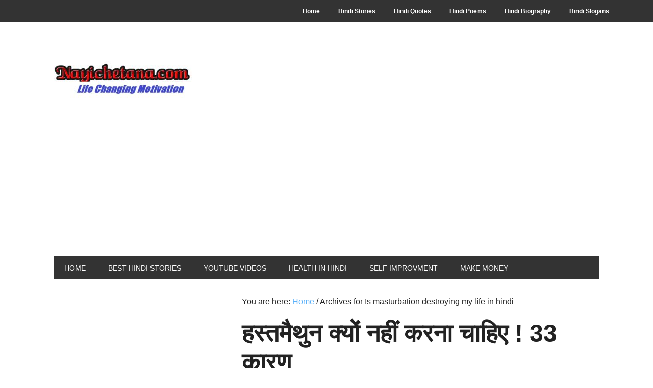

--- FILE ---
content_type: text/html; charset=UTF-8
request_url: https://www.nayichetana.com/tag/is-masturbation-destroying-my-life-in-hindi
body_size: 12276
content:
<!DOCTYPE html>
<html lang="en-US">
<head >
<meta charset="UTF-8" />
<meta name="viewport" content="width=device-width, initial-scale=1" />
<meta name='robots' content='index, follow, max-image-preview:large, max-snippet:-1, max-video-preview:-1' />

	<!-- This site is optimized with the Yoast SEO plugin v26.0 - https://yoast.com/wordpress/plugins/seo/ -->
	<title>Is masturbation destroying my life in hindi Archives - Nayichetana.com</title>
	<link rel="canonical" href="https://www.nayichetana.com/tag/is-masturbation-destroying-my-life-in-hindi" />
	<meta property="og:locale" content="en_US" />
	<meta property="og:type" content="article" />
	<meta property="og:title" content="Is masturbation destroying my life in hindi Archives - Nayichetana.com" />
	<meta property="og:url" content="https://www.nayichetana.com/tag/is-masturbation-destroying-my-life-in-hindi" />
	<meta property="og:site_name" content="Nayichetana.com" />
	<meta name="twitter:card" content="summary_large_image" />
	<meta name="twitter:site" content="@mahara230" />
	<script type="application/ld+json" class="yoast-schema-graph">{"@context":"https://schema.org","@graph":[{"@type":"CollectionPage","@id":"https://www.nayichetana.com/tag/is-masturbation-destroying-my-life-in-hindi","url":"https://www.nayichetana.com/tag/is-masturbation-destroying-my-life-in-hindi","name":"Is masturbation destroying my life in hindi Archives - Nayichetana.com","isPartOf":{"@id":"https://www.nayichetana.com/#website"},"primaryImageOfPage":{"@id":"https://www.nayichetana.com/tag/is-masturbation-destroying-my-life-in-hindi#primaryimage"},"image":{"@id":"https://www.nayichetana.com/tag/is-masturbation-destroying-my-life-in-hindi#primaryimage"},"thumbnailUrl":"https://www.nayichetana.com/wp-content/uploads/2020/03/Hastmethun-ke-nuksan.jpg","breadcrumb":{"@id":"https://www.nayichetana.com/tag/is-masturbation-destroying-my-life-in-hindi#breadcrumb"},"inLanguage":"en-US"},{"@type":"ImageObject","inLanguage":"en-US","@id":"https://www.nayichetana.com/tag/is-masturbation-destroying-my-life-in-hindi#primaryimage","url":"https://www.nayichetana.com/wp-content/uploads/2020/03/Hastmethun-ke-nuksan.jpg","contentUrl":"https://www.nayichetana.com/wp-content/uploads/2020/03/Hastmethun-ke-nuksan.jpg","width":1217,"height":597,"caption":"Masturbation"},{"@type":"BreadcrumbList","@id":"https://www.nayichetana.com/tag/is-masturbation-destroying-my-life-in-hindi#breadcrumb","itemListElement":[{"@type":"ListItem","position":1,"name":"Home","item":"https://www.nayichetana.com/"},{"@type":"ListItem","position":2,"name":"Is masturbation destroying my life in hindi"}]},{"@type":"WebSite","@id":"https://www.nayichetana.com/#website","url":"https://www.nayichetana.com/","name":"Nayichetana.com","description":"Nayichetana, Nayichetana.com, slogan in hindi","publisher":{"@id":"https://www.nayichetana.com/#/schema/person/5b382803b1a86dc44c4c317f5e8b886d"},"alternateName":"Nayichetana.com","potentialAction":[{"@type":"SearchAction","target":{"@type":"EntryPoint","urlTemplate":"https://www.nayichetana.com/?s={search_term_string}"},"query-input":{"@type":"PropertyValueSpecification","valueRequired":true,"valueName":"search_term_string"}}],"inLanguage":"en-US"},{"@type":["Person","Organization"],"@id":"https://www.nayichetana.com/#/schema/person/5b382803b1a86dc44c4c317f5e8b886d","name":"Surendra Mahara","image":{"@type":"ImageObject","inLanguage":"en-US","@id":"https://www.nayichetana.com/#/schema/person/image/","url":"https://secure.gravatar.com/avatar/b3098f0810059c5060fff4252549502032ecc1279ceb84692ee2bca68b0cd750?s=96&d=identicon&r=g","contentUrl":"https://secure.gravatar.com/avatar/b3098f0810059c5060fff4252549502032ecc1279ceb84692ee2bca68b0cd750?s=96&d=identicon&r=g","caption":"Surendra Mahara"},"logo":{"@id":"https://www.nayichetana.com/#/schema/person/image/"},"description":"Surendra mahara Author and founder of Nayichetana.com. He is very passionate about blogging And make people motivated and positive..Read More Connect On a Facebook Connect On a Youtube","sameAs":["https://www.nayichetana.com","www.facebook.com/nayichetana","https://www.instagram.com/surendra_mehra_singh/","https://x.com/https://twitter.com/mahara230","https://www.youtube.com/channel/UCh1-1a1yofinfgvyBSINPsw"]}]}</script>
	<!-- / Yoast SEO plugin. -->


<link rel='dns-prefetch' href='//static.addtoany.com' />
<link rel='dns-prefetch' href='//fonts.googleapis.com' />
<link rel="alternate" type="application/rss+xml" title="Nayichetana.com &raquo; Feed" href="http://feeds.feedburner.com/Nayichetanacom" />
<link rel="alternate" type="application/rss+xml" title="Nayichetana.com &raquo; Comments Feed" href="https://www.nayichetana.com/comments/feed" />
<link rel="alternate" type="application/rss+xml" title="Nayichetana.com &raquo; Is masturbation destroying my life in hindi Tag Feed" href="https://www.nayichetana.com/tag/is-masturbation-destroying-my-life-in-hindi/feed" />
		<style>
			.lazyload,
			.lazyloading {
				max-width: 100%;
			}
		</style>
		<style id='wp-img-auto-sizes-contain-inline-css' type='text/css'>
img:is([sizes=auto i],[sizes^="auto," i]){contain-intrinsic-size:3000px 1500px}
/*# sourceURL=wp-img-auto-sizes-contain-inline-css */
</style>
<link rel='stylesheet' id='metro-pro-theme-css' href='https://www.nayichetana.com/wp-content/themes/metro-pro/style.css?ver=2.0.1' type='text/css' media='all' />
<style id='wp-emoji-styles-inline-css' type='text/css'>

	img.wp-smiley, img.emoji {
		display: inline !important;
		border: none !important;
		box-shadow: none !important;
		height: 1em !important;
		width: 1em !important;
		margin: 0 0.07em !important;
		vertical-align: -0.1em !important;
		background: none !important;
		padding: 0 !important;
	}
/*# sourceURL=wp-emoji-styles-inline-css */
</style>
<style id='wp-block-library-inline-css' type='text/css'>
:root{--wp-block-synced-color:#7a00df;--wp-block-synced-color--rgb:122,0,223;--wp-bound-block-color:var(--wp-block-synced-color);--wp-editor-canvas-background:#ddd;--wp-admin-theme-color:#007cba;--wp-admin-theme-color--rgb:0,124,186;--wp-admin-theme-color-darker-10:#006ba1;--wp-admin-theme-color-darker-10--rgb:0,107,160.5;--wp-admin-theme-color-darker-20:#005a87;--wp-admin-theme-color-darker-20--rgb:0,90,135;--wp-admin-border-width-focus:2px}@media (min-resolution:192dpi){:root{--wp-admin-border-width-focus:1.5px}}.wp-element-button{cursor:pointer}:root .has-very-light-gray-background-color{background-color:#eee}:root .has-very-dark-gray-background-color{background-color:#313131}:root .has-very-light-gray-color{color:#eee}:root .has-very-dark-gray-color{color:#313131}:root .has-vivid-green-cyan-to-vivid-cyan-blue-gradient-background{background:linear-gradient(135deg,#00d084,#0693e3)}:root .has-purple-crush-gradient-background{background:linear-gradient(135deg,#34e2e4,#4721fb 50%,#ab1dfe)}:root .has-hazy-dawn-gradient-background{background:linear-gradient(135deg,#faaca8,#dad0ec)}:root .has-subdued-olive-gradient-background{background:linear-gradient(135deg,#fafae1,#67a671)}:root .has-atomic-cream-gradient-background{background:linear-gradient(135deg,#fdd79a,#004a59)}:root .has-nightshade-gradient-background{background:linear-gradient(135deg,#330968,#31cdcf)}:root .has-midnight-gradient-background{background:linear-gradient(135deg,#020381,#2874fc)}:root{--wp--preset--font-size--normal:16px;--wp--preset--font-size--huge:42px}.has-regular-font-size{font-size:1em}.has-larger-font-size{font-size:2.625em}.has-normal-font-size{font-size:var(--wp--preset--font-size--normal)}.has-huge-font-size{font-size:var(--wp--preset--font-size--huge)}.has-text-align-center{text-align:center}.has-text-align-left{text-align:left}.has-text-align-right{text-align:right}.has-fit-text{white-space:nowrap!important}#end-resizable-editor-section{display:none}.aligncenter{clear:both}.items-justified-left{justify-content:flex-start}.items-justified-center{justify-content:center}.items-justified-right{justify-content:flex-end}.items-justified-space-between{justify-content:space-between}.screen-reader-text{border:0;clip-path:inset(50%);height:1px;margin:-1px;overflow:hidden;padding:0;position:absolute;width:1px;word-wrap:normal!important}.screen-reader-text:focus{background-color:#ddd;clip-path:none;color:#444;display:block;font-size:1em;height:auto;left:5px;line-height:normal;padding:15px 23px 14px;text-decoration:none;top:5px;width:auto;z-index:100000}html :where(.has-border-color){border-style:solid}html :where([style*=border-top-color]){border-top-style:solid}html :where([style*=border-right-color]){border-right-style:solid}html :where([style*=border-bottom-color]){border-bottom-style:solid}html :where([style*=border-left-color]){border-left-style:solid}html :where([style*=border-width]){border-style:solid}html :where([style*=border-top-width]){border-top-style:solid}html :where([style*=border-right-width]){border-right-style:solid}html :where([style*=border-bottom-width]){border-bottom-style:solid}html :where([style*=border-left-width]){border-left-style:solid}html :where(img[class*=wp-image-]){height:auto;max-width:100%}:where(figure){margin:0 0 1em}html :where(.is-position-sticky){--wp-admin--admin-bar--position-offset:var(--wp-admin--admin-bar--height,0px)}@media screen and (max-width:600px){html :where(.is-position-sticky){--wp-admin--admin-bar--position-offset:0px}}

/*# sourceURL=wp-block-library-inline-css */
</style><style id='global-styles-inline-css' type='text/css'>
:root{--wp--preset--aspect-ratio--square: 1;--wp--preset--aspect-ratio--4-3: 4/3;--wp--preset--aspect-ratio--3-4: 3/4;--wp--preset--aspect-ratio--3-2: 3/2;--wp--preset--aspect-ratio--2-3: 2/3;--wp--preset--aspect-ratio--16-9: 16/9;--wp--preset--aspect-ratio--9-16: 9/16;--wp--preset--color--black: #000000;--wp--preset--color--cyan-bluish-gray: #abb8c3;--wp--preset--color--white: #ffffff;--wp--preset--color--pale-pink: #f78da7;--wp--preset--color--vivid-red: #cf2e2e;--wp--preset--color--luminous-vivid-orange: #ff6900;--wp--preset--color--luminous-vivid-amber: #fcb900;--wp--preset--color--light-green-cyan: #7bdcb5;--wp--preset--color--vivid-green-cyan: #00d084;--wp--preset--color--pale-cyan-blue: #8ed1fc;--wp--preset--color--vivid-cyan-blue: #0693e3;--wp--preset--color--vivid-purple: #9b51e0;--wp--preset--gradient--vivid-cyan-blue-to-vivid-purple: linear-gradient(135deg,rgb(6,147,227) 0%,rgb(155,81,224) 100%);--wp--preset--gradient--light-green-cyan-to-vivid-green-cyan: linear-gradient(135deg,rgb(122,220,180) 0%,rgb(0,208,130) 100%);--wp--preset--gradient--luminous-vivid-amber-to-luminous-vivid-orange: linear-gradient(135deg,rgb(252,185,0) 0%,rgb(255,105,0) 100%);--wp--preset--gradient--luminous-vivid-orange-to-vivid-red: linear-gradient(135deg,rgb(255,105,0) 0%,rgb(207,46,46) 100%);--wp--preset--gradient--very-light-gray-to-cyan-bluish-gray: linear-gradient(135deg,rgb(238,238,238) 0%,rgb(169,184,195) 100%);--wp--preset--gradient--cool-to-warm-spectrum: linear-gradient(135deg,rgb(74,234,220) 0%,rgb(151,120,209) 20%,rgb(207,42,186) 40%,rgb(238,44,130) 60%,rgb(251,105,98) 80%,rgb(254,248,76) 100%);--wp--preset--gradient--blush-light-purple: linear-gradient(135deg,rgb(255,206,236) 0%,rgb(152,150,240) 100%);--wp--preset--gradient--blush-bordeaux: linear-gradient(135deg,rgb(254,205,165) 0%,rgb(254,45,45) 50%,rgb(107,0,62) 100%);--wp--preset--gradient--luminous-dusk: linear-gradient(135deg,rgb(255,203,112) 0%,rgb(199,81,192) 50%,rgb(65,88,208) 100%);--wp--preset--gradient--pale-ocean: linear-gradient(135deg,rgb(255,245,203) 0%,rgb(182,227,212) 50%,rgb(51,167,181) 100%);--wp--preset--gradient--electric-grass: linear-gradient(135deg,rgb(202,248,128) 0%,rgb(113,206,126) 100%);--wp--preset--gradient--midnight: linear-gradient(135deg,rgb(2,3,129) 0%,rgb(40,116,252) 100%);--wp--preset--font-size--small: 13px;--wp--preset--font-size--medium: 20px;--wp--preset--font-size--large: 36px;--wp--preset--font-size--x-large: 42px;--wp--preset--spacing--20: 0.44rem;--wp--preset--spacing--30: 0.67rem;--wp--preset--spacing--40: 1rem;--wp--preset--spacing--50: 1.5rem;--wp--preset--spacing--60: 2.25rem;--wp--preset--spacing--70: 3.38rem;--wp--preset--spacing--80: 5.06rem;--wp--preset--shadow--natural: 6px 6px 9px rgba(0, 0, 0, 0.2);--wp--preset--shadow--deep: 12px 12px 50px rgba(0, 0, 0, 0.4);--wp--preset--shadow--sharp: 6px 6px 0px rgba(0, 0, 0, 0.2);--wp--preset--shadow--outlined: 6px 6px 0px -3px rgb(255, 255, 255), 6px 6px rgb(0, 0, 0);--wp--preset--shadow--crisp: 6px 6px 0px rgb(0, 0, 0);}:where(.is-layout-flex){gap: 0.5em;}:where(.is-layout-grid){gap: 0.5em;}body .is-layout-flex{display: flex;}.is-layout-flex{flex-wrap: wrap;align-items: center;}.is-layout-flex > :is(*, div){margin: 0;}body .is-layout-grid{display: grid;}.is-layout-grid > :is(*, div){margin: 0;}:where(.wp-block-columns.is-layout-flex){gap: 2em;}:where(.wp-block-columns.is-layout-grid){gap: 2em;}:where(.wp-block-post-template.is-layout-flex){gap: 1.25em;}:where(.wp-block-post-template.is-layout-grid){gap: 1.25em;}.has-black-color{color: var(--wp--preset--color--black) !important;}.has-cyan-bluish-gray-color{color: var(--wp--preset--color--cyan-bluish-gray) !important;}.has-white-color{color: var(--wp--preset--color--white) !important;}.has-pale-pink-color{color: var(--wp--preset--color--pale-pink) !important;}.has-vivid-red-color{color: var(--wp--preset--color--vivid-red) !important;}.has-luminous-vivid-orange-color{color: var(--wp--preset--color--luminous-vivid-orange) !important;}.has-luminous-vivid-amber-color{color: var(--wp--preset--color--luminous-vivid-amber) !important;}.has-light-green-cyan-color{color: var(--wp--preset--color--light-green-cyan) !important;}.has-vivid-green-cyan-color{color: var(--wp--preset--color--vivid-green-cyan) !important;}.has-pale-cyan-blue-color{color: var(--wp--preset--color--pale-cyan-blue) !important;}.has-vivid-cyan-blue-color{color: var(--wp--preset--color--vivid-cyan-blue) !important;}.has-vivid-purple-color{color: var(--wp--preset--color--vivid-purple) !important;}.has-black-background-color{background-color: var(--wp--preset--color--black) !important;}.has-cyan-bluish-gray-background-color{background-color: var(--wp--preset--color--cyan-bluish-gray) !important;}.has-white-background-color{background-color: var(--wp--preset--color--white) !important;}.has-pale-pink-background-color{background-color: var(--wp--preset--color--pale-pink) !important;}.has-vivid-red-background-color{background-color: var(--wp--preset--color--vivid-red) !important;}.has-luminous-vivid-orange-background-color{background-color: var(--wp--preset--color--luminous-vivid-orange) !important;}.has-luminous-vivid-amber-background-color{background-color: var(--wp--preset--color--luminous-vivid-amber) !important;}.has-light-green-cyan-background-color{background-color: var(--wp--preset--color--light-green-cyan) !important;}.has-vivid-green-cyan-background-color{background-color: var(--wp--preset--color--vivid-green-cyan) !important;}.has-pale-cyan-blue-background-color{background-color: var(--wp--preset--color--pale-cyan-blue) !important;}.has-vivid-cyan-blue-background-color{background-color: var(--wp--preset--color--vivid-cyan-blue) !important;}.has-vivid-purple-background-color{background-color: var(--wp--preset--color--vivid-purple) !important;}.has-black-border-color{border-color: var(--wp--preset--color--black) !important;}.has-cyan-bluish-gray-border-color{border-color: var(--wp--preset--color--cyan-bluish-gray) !important;}.has-white-border-color{border-color: var(--wp--preset--color--white) !important;}.has-pale-pink-border-color{border-color: var(--wp--preset--color--pale-pink) !important;}.has-vivid-red-border-color{border-color: var(--wp--preset--color--vivid-red) !important;}.has-luminous-vivid-orange-border-color{border-color: var(--wp--preset--color--luminous-vivid-orange) !important;}.has-luminous-vivid-amber-border-color{border-color: var(--wp--preset--color--luminous-vivid-amber) !important;}.has-light-green-cyan-border-color{border-color: var(--wp--preset--color--light-green-cyan) !important;}.has-vivid-green-cyan-border-color{border-color: var(--wp--preset--color--vivid-green-cyan) !important;}.has-pale-cyan-blue-border-color{border-color: var(--wp--preset--color--pale-cyan-blue) !important;}.has-vivid-cyan-blue-border-color{border-color: var(--wp--preset--color--vivid-cyan-blue) !important;}.has-vivid-purple-border-color{border-color: var(--wp--preset--color--vivid-purple) !important;}.has-vivid-cyan-blue-to-vivid-purple-gradient-background{background: var(--wp--preset--gradient--vivid-cyan-blue-to-vivid-purple) !important;}.has-light-green-cyan-to-vivid-green-cyan-gradient-background{background: var(--wp--preset--gradient--light-green-cyan-to-vivid-green-cyan) !important;}.has-luminous-vivid-amber-to-luminous-vivid-orange-gradient-background{background: var(--wp--preset--gradient--luminous-vivid-amber-to-luminous-vivid-orange) !important;}.has-luminous-vivid-orange-to-vivid-red-gradient-background{background: var(--wp--preset--gradient--luminous-vivid-orange-to-vivid-red) !important;}.has-very-light-gray-to-cyan-bluish-gray-gradient-background{background: var(--wp--preset--gradient--very-light-gray-to-cyan-bluish-gray) !important;}.has-cool-to-warm-spectrum-gradient-background{background: var(--wp--preset--gradient--cool-to-warm-spectrum) !important;}.has-blush-light-purple-gradient-background{background: var(--wp--preset--gradient--blush-light-purple) !important;}.has-blush-bordeaux-gradient-background{background: var(--wp--preset--gradient--blush-bordeaux) !important;}.has-luminous-dusk-gradient-background{background: var(--wp--preset--gradient--luminous-dusk) !important;}.has-pale-ocean-gradient-background{background: var(--wp--preset--gradient--pale-ocean) !important;}.has-electric-grass-gradient-background{background: var(--wp--preset--gradient--electric-grass) !important;}.has-midnight-gradient-background{background: var(--wp--preset--gradient--midnight) !important;}.has-small-font-size{font-size: var(--wp--preset--font-size--small) !important;}.has-medium-font-size{font-size: var(--wp--preset--font-size--medium) !important;}.has-large-font-size{font-size: var(--wp--preset--font-size--large) !important;}.has-x-large-font-size{font-size: var(--wp--preset--font-size--x-large) !important;}
/*# sourceURL=global-styles-inline-css */
</style>

<style id='classic-theme-styles-inline-css' type='text/css'>
/*! This file is auto-generated */
.wp-block-button__link{color:#fff;background-color:#32373c;border-radius:9999px;box-shadow:none;text-decoration:none;padding:calc(.667em + 2px) calc(1.333em + 2px);font-size:1.125em}.wp-block-file__button{background:#32373c;color:#fff;text-decoration:none}
/*# sourceURL=/wp-includes/css/classic-themes.min.css */
</style>
<link rel='stylesheet' id='dashicons-css' href='https://www.nayichetana.com/wp-includes/css/dashicons.min.css?ver=6.9' type='text/css' media='all' />
<link rel='stylesheet' id='admin-bar-css' href='https://www.nayichetana.com/wp-includes/css/admin-bar.min.css?ver=6.9' type='text/css' media='all' />
<style id='admin-bar-inline-css' type='text/css'>

    /* Hide CanvasJS credits for P404 charts specifically */
    #p404RedirectChart .canvasjs-chart-credit {
        display: none !important;
    }
    
    #p404RedirectChart canvas {
        border-radius: 6px;
    }

    .p404-redirect-adminbar-weekly-title {
        font-weight: bold;
        font-size: 14px;
        color: #fff;
        margin-bottom: 6px;
    }

    #wpadminbar #wp-admin-bar-p404_free_top_button .ab-icon:before {
        content: "\f103";
        color: #dc3545;
        top: 3px;
    }
    
    #wp-admin-bar-p404_free_top_button .ab-item {
        min-width: 80px !important;
        padding: 0px !important;
    }
    
    /* Ensure proper positioning and z-index for P404 dropdown */
    .p404-redirect-adminbar-dropdown-wrap { 
        min-width: 0; 
        padding: 0;
        position: static !important;
    }
    
    #wpadminbar #wp-admin-bar-p404_free_top_button_dropdown {
        position: static !important;
    }
    
    #wpadminbar #wp-admin-bar-p404_free_top_button_dropdown .ab-item {
        padding: 0 !important;
        margin: 0 !important;
    }
    
    .p404-redirect-dropdown-container {
        min-width: 340px;
        padding: 18px 18px 12px 18px;
        background: #23282d !important;
        color: #fff;
        border-radius: 12px;
        box-shadow: 0 8px 32px rgba(0,0,0,0.25);
        margin-top: 10px;
        position: relative !important;
        z-index: 999999 !important;
        display: block !important;
        border: 1px solid #444;
    }
    
    /* Ensure P404 dropdown appears on hover */
    #wpadminbar #wp-admin-bar-p404_free_top_button .p404-redirect-dropdown-container { 
        display: none !important;
    }
    
    #wpadminbar #wp-admin-bar-p404_free_top_button:hover .p404-redirect-dropdown-container { 
        display: block !important;
    }
    
    #wpadminbar #wp-admin-bar-p404_free_top_button:hover #wp-admin-bar-p404_free_top_button_dropdown .p404-redirect-dropdown-container {
        display: block !important;
    }
    
    .p404-redirect-card {
        background: #2c3338;
        border-radius: 8px;
        padding: 18px 18px 12px 18px;
        box-shadow: 0 2px 8px rgba(0,0,0,0.07);
        display: flex;
        flex-direction: column;
        align-items: flex-start;
        border: 1px solid #444;
    }
    
    .p404-redirect-btn {
        display: inline-block;
        background: #dc3545;
        color: #fff !important;
        font-weight: bold;
        padding: 5px 22px;
        border-radius: 8px;
        text-decoration: none;
        font-size: 17px;
        transition: background 0.2s, box-shadow 0.2s;
        margin-top: 8px;
        box-shadow: 0 2px 8px rgba(220,53,69,0.15);
        text-align: center;
        line-height: 1.6;
    }
    
    .p404-redirect-btn:hover {
        background: #c82333;
        color: #fff !important;
        box-shadow: 0 4px 16px rgba(220,53,69,0.25);
    }
    
    /* Prevent conflicts with other admin bar dropdowns */
    #wpadminbar .ab-top-menu > li:hover > .ab-item,
    #wpadminbar .ab-top-menu > li.hover > .ab-item {
        z-index: auto;
    }
    
    #wpadminbar #wp-admin-bar-p404_free_top_button:hover > .ab-item {
        z-index: 999998 !important;
    }
    
/*# sourceURL=admin-bar-inline-css */
</style>
<link rel='stylesheet' id='toc-screen-css' href='https://www.nayichetana.com/wp-content/plugins/table-of-contents-plus/screen.min.css?ver=2411.1' type='text/css' media='all' />
<style id='toc-screen-inline-css' type='text/css'>
div#toc_container ul li {font-size: 110%;}
/*# sourceURL=toc-screen-inline-css */
</style>
<link rel='stylesheet' id='google-font-css' href='//fonts.googleapis.com/css?family=Oswald%3A400&#038;ver=2.0.1' type='text/css' media='all' />
<link rel='stylesheet' id='addtoany-css' href='https://www.nayichetana.com/wp-content/plugins/add-to-any/addtoany.min.css?ver=1.16' type='text/css' media='all' />
<script type="text/javascript" id="addtoany-core-js-before">
/* <![CDATA[ */
window.a2a_config=window.a2a_config||{};a2a_config.callbacks=[];a2a_config.overlays=[];a2a_config.templates={};

//# sourceURL=addtoany-core-js-before
/* ]]> */
</script>
<script type="text/javascript" defer src="https://static.addtoany.com/menu/page.js" id="addtoany-core-js"></script>
<script type="text/javascript" src="https://www.nayichetana.com/wp-includes/js/jquery/jquery.min.js?ver=3.7.1" id="jquery-core-js"></script>
<script type="text/javascript" src="https://www.nayichetana.com/wp-includes/js/jquery/jquery-migrate.min.js?ver=3.4.1" id="jquery-migrate-js"></script>
<script type="text/javascript" defer src="https://www.nayichetana.com/wp-content/plugins/add-to-any/addtoany.min.js?ver=1.1" id="addtoany-jquery-js"></script>
<link rel="https://api.w.org/" href="https://www.nayichetana.com/wp-json/" /><link rel="alternate" title="JSON" type="application/json" href="https://www.nayichetana.com/wp-json/wp/v2/tags/9158" /><link rel="EditURI" type="application/rsd+xml" title="RSD" href="https://www.nayichetana.com/xmlrpc.php?rsd" />
<meta name="generator" content="WordPress 6.9" />
		<script>
			document.documentElement.className = document.documentElement.className.replace('no-js', 'js');
		</script>
				<style>
			.no-js img.lazyload {
				display: none;
			}

			figure.wp-block-image img.lazyloading {
				min-width: 150px;
			}

			.lazyload,
			.lazyloading {
				--smush-placeholder-width: 100px;
				--smush-placeholder-aspect-ratio: 1/1;
				width: var(--smush-image-width, var(--smush-placeholder-width)) !important;
				aspect-ratio: var(--smush-image-aspect-ratio, var(--smush-placeholder-aspect-ratio)) !important;
			}

						.lazyload, .lazyloading {
				opacity: 0;
			}

			.lazyloaded {
				opacity: 1;
				transition: opacity 400ms;
				transition-delay: 0ms;
			}

					</style>
		
<!-- Google tag (gtag.js) -->
<script async src="https://www.googletagmanager.com/gtag/js?id=G-LZ7PQ6DTB9"></script>
<script>
  window.dataLayer = window.dataLayer || [];
  function gtag(){dataLayer.push(arguments);}
  gtag('js', new Date());

  gtag('config', 'G-LZ7PQ6DTB9');
</script><style type="text/css">.site-title a { background: url(https://www.nayichetana.com/wp-content/uploads/2018/04/cropped-nayi2.jpg) no-repeat !important; }</style>
<link rel="stylesheet" id="modifiedstyle" href='http://www.nayichetana.com/wp-content/themes/metro-pro/modifiedstyle.css?0.1.0' /><style type="text/css">.broken_link, a.broken_link {
	text-decoration: line-through;
}</style><style>body { background-color: #ffffff; }</style>
<link rel="icon" href="https://www.nayichetana.com/wp-content/uploads/2018/04/cropped-na-32x32.jpg" sizes="32x32" />
<link rel="icon" href="https://www.nayichetana.com/wp-content/uploads/2018/04/cropped-na-192x192.jpg" sizes="192x192" />
<link rel="apple-touch-icon" href="https://www.nayichetana.com/wp-content/uploads/2018/04/cropped-na-180x180.jpg" />
<meta name="msapplication-TileImage" content="https://www.nayichetana.com/wp-content/uploads/2018/04/cropped-na-270x270.jpg" />
</head>
<body class="archive tag tag-is-masturbation-destroying-my-life-in-hindi tag-9158 custom-background wp-theme-genesis wp-child-theme-metro-pro custom-header header-image sidebar-content genesis-breadcrumbs-visible genesis-footer-widgets-hidden metro-pro-blue"><nav class="nav-secondary" aria-label="Secondary"><div class="wrap"><ul id="menu-menu" class="menu genesis-nav-menu menu-secondary"><li id="menu-item-787" class="menu-item menu-item-type-custom menu-item-object-custom menu-item-home menu-item-787"><a href="http://www.nayichetana.com"><span >Home</span></a></li>
<li id="menu-item-801" class="menu-item menu-item-type-custom menu-item-object-custom menu-item-801"><a href="http://nayichetana.com/category/inspirational-story"><span >Hindi Stories</span></a></li>
<li id="menu-item-802" class="menu-item menu-item-type-custom menu-item-object-custom menu-item-802"><a href="http://nayichetana.com/category/hindi-quotes"><span >Hindi Quotes</span></a></li>
<li id="menu-item-3555" class="menu-item menu-item-type-custom menu-item-object-custom menu-item-3555"><a href="https://www.nayichetana.com/category/%e0%a4%b9%e0%a4%bf%e0%a4%a8%e0%a5%8d%e0%a4%a6%e0%a5%80-%e0%a4%95%e0%a4%b5%e0%a4%bf%e0%a4%a4%e0%a4%be"><span >Hindi Poems</span></a></li>
<li id="menu-item-803" class="menu-item menu-item-type-custom menu-item-object-custom menu-item-803"><a href="http://nayichetana.com/category/biography"><span >Hindi Biography</span></a></li>
<li id="menu-item-21259" class="menu-item menu-item-type-taxonomy menu-item-object-category menu-item-21259"><a href="https://www.nayichetana.com/category/hindi-nare"><span >Hindi Slogans</span></a></li>
</ul></div></nav><div class="site-container"><header class="site-header"><div class="wrap"><div class="title-area"><p class="site-title"><a href="https://www.nayichetana.com/">Nayichetana.com</a></p><p class="site-description">Nayichetana, Nayichetana.com, slogan in hindi</p></div><div class="widget-area header-widget-area"><section id="text-24" class="widget widget_text"><div class="widget-wrap">			<div class="textwidget"><p><script async src="https://pagead2.googlesyndication.com/pagead/js/adsbygoogle.js?client=ca-pub-4514747025195846" crossorigin="anonymous"></script><br />
<!-- Auto Ads --><br />
<ins class="adsbygoogle" style="display: block;" data-ad-client="ca-pub-4514747025195846" data-ad-slot="2459438925" data-ad-format="auto" data-full-width-responsive="true"></ins><br />
<script>
     (adsbygoogle = window.adsbygoogle || []).push({});
</script></p>
</div>
		</div></section>
</div></div></header><nav class="nav-primary" aria-label="Main"><div class="wrap"><ul id="menu-primary-menu" class="menu genesis-nav-menu menu-primary"><li id="menu-item-816" class="menu-item menu-item-type-custom menu-item-object-custom menu-item-home menu-item-816"><a href="http://www.nayichetana.com"><span >Home</span></a></li>
<li id="menu-item-805" class="menu-item menu-item-type-custom menu-item-object-custom menu-item-805"><a href="http://nayichetana.com/category/inspirational-story"><span >Best Hindi Stories</span></a></li>
<li id="menu-item-18776" class="menu-item menu-item-type-custom menu-item-object-custom menu-item-18776"><a href="https://www.youtube.com/channel/UCyNNcpqhRo9eaKPWW8s7-MA?sub_confirmation=1"><span >Youtube Videos</span></a></li>
<li id="menu-item-807" class="menu-item menu-item-type-taxonomy menu-item-object-category menu-item-807"><a href="https://www.nayichetana.com/category/health-articles-in-hindi"><span >Health In Hindi</span></a></li>
<li id="menu-item-813" class="menu-item menu-item-type-taxonomy menu-item-object-category menu-item-813"><a href="https://www.nayichetana.com/category/self-improvment"><span >Self Improvment</span></a></li>
<li id="menu-item-20868" class="menu-item menu-item-type-custom menu-item-object-custom menu-item-20868"><a href="https://www.nayichetana.com/category/paise-kaise-kamaye"><span >Make Money</span></a></li>
</ul></div></nav><div class="site-inner"><div class="content-sidebar-wrap"><main class="content"><div class="breadcrumb">You are here: <span class="breadcrumb-link-wrap"><a class="breadcrumb-link" href="https://www.nayichetana.com/"><span class="breadcrumb-link-text-wrap">Home</span></a><meta ></span> <span aria-label="breadcrumb separator">/</span> Archives for Is masturbation destroying my life in hindi</div><article class="post-7313 post type-post status-publish format-standard has-post-thumbnail category-extra-knowledge category-health-articles-in-hindi category-health-in-hindi category-masturbation-in-hindi category-nayichetana-motivation category-nayichetana-com category-self-improvment category-student-education category-youth-education category-----weight-kaise-ghataye category-39 category-51 tag-22571 tag-daily-hastmaithun-karne-se-kya-nuksan-hota-hai tag-disadvantages-of-releasing-sperm-daily-in-hindi tag-disadvanteges-of-daily-masterbates-in-hindi tag-does-masturbation-affect-health-in-hindi tag-effects-of-excessive-sperm-release-in-hindi tag-fayde-muth-marne-ke tag-gandi-adat-kai-se-chode tag-haistmaithun-ke-nuksan tag-hashmaithun-se-hone-wale-nuksan tag-hasmaithun-kaise-tyage tag-hasmathun-karne-se-nuksan-hindi-me tag-hasmatun-ka-nuksan-hindi tag-hasmethun-kese-chuday tag-hast-metum tag-hastamathon-kasa-kam-kra tag-hasth-mathun tag-hasth-methun-se-kese-kese-chutkara-paya-jae tag-hasthmaithun-kaise-chhode tag-hasthmaithun-ki-lat-kaise-chudaye tag-hasthmaithun-rog tag-hastmaithun-bilkul-chhodh-de-kaise tag-hastmaithun-chhodne-5-practikal-upaya tag-hastmaithun-facts-in-hindi tag-hastmaithun-hindi-me tag-hastmaithun-in-hindi tag-hastmaithun-in-hindi-word tag-hastmaithun-karne-ke-nuksan tag-hastmaithun-karne-se-sarir-par-kya-prabhav-padta-hai tag-hastmaithun-ke-labh-hani tag-hastmaithun-ke-nuksan tag-hastmaithun-patanjali tag-hastmaithun-sawal-jawab tag-hastmarthun-chodne-ke-upay tag-hastmathun-ki-lat-ko-chodne-ke-lie-badnath-ka-kon-sa-prodect-sahi-hai tag-hastmathun-shi-h-ya-glat tag-hastmathun-chhodna-ka-koi-asan-tarika tag-hastmathun-chodna-ka-upay tag-hastmathun-ki-lat-ko-kaise-chode tag-hastmautan-se-hone-bali-hani tag-hastmethun-ki-lat-kaise-chudaye tag-hastmthun-band-carana-ka-rule-in-hindi tag-hathmaithun-kaise-chode tag-health-kaise-badhaye-in-hindi tag-hilana-kaise-band-kare tag-how-can-masturbation-affect-someones-life-in-hindi tag-how-many-times-should-a-man-release-sperm-in-a-week-in-hindi tag-how-to-stop-mastrubation-in-hindi tag-is-hastmathun-good-or-bad tag-is-it-bad-for-the-health-to-masturbate-daily-in-hindi tag-is-masturbation-destroying-my-life-in-hindi tag-jab-akele-hote-hai-boring-time-pe-tab-hastmaithun-ko-kese-roke tag-jab-akele-hote-hai-hastmaithun-ko-kese-roke tag-jo-mustrubation-ko-ab-sehen-nhi-kr-sakte-unke-liye-ilaj tag-kya-virya-nikalne-se-kamjori-aati-hai tag-ladkiyo-se-dur-rahna tag-mastrubation-2020 tag-mastrubation-kaise-band-kare tag-mastrubation-ke-bare-me-janakri tag-mastrubation-ke-faayde tag-mastrubation-ke-nuksan tag-mastrubation-ki-samsya tag-mastrubation-kitni-bar-kare tag-mastrubation-krna-kaise-chhod-de tag-mastrubation-kya-hota-hai tag-mastrubation-kyo-na-kare tag-mastrubation-meaning-in-hindi tag-mastrubation-problem-in-hindi tag-mastrubation-side-effect-in-hindi tag-masturbation-in-hindi tag-masturbation-ki-aadat-ko-kaise-chhode tag-masturbation-ki-lat-se-kaise-chutkara-paye tag-modh-marna-kese-bnd-kre tag-mootmarna-kese-band-kare tag-muth-marna-acha-bura tag-muth-marna-kaise-chode tag-muth-marna-lab tag-muth-marne-ke-nuksan tag-muth-marne-ke-nuksan-hindi tag-muth-marne-ki-aadat-ko-kaise-chode tag-muth-marne-ki-lat-ko-kaise-chhode tag-muth-marne-se-chodhe tag-mutth-marana-kaise-chore tag-mutthi-lagane-ka-tarika tag-mutti-marna-control-kese-kare tag-nayichetana-com tag-one-hand-sa-dand-marna-ka-trikha-in-hindi tag-over-masturabation-side-effects-quora-in-hindi tag-side-effects-of-not-releasing-sperm-in-hindi tag-what-happens-if-we-release-sperm-daily-in-hindi tag-why-masturbation-is-bad-your-life-in-hindi tag-9130 tag-9151 tag--kya-hai tag--kya-hota-h tag--kya-hota-hai tag-9134 tag-9133 tag-12417 tag-21637 tag-22595 tag-22583 tag-22547 tag-9123 tag-22581 tag-21625 entry" aria-label="हस्तमैथुन क्यों नहीं करना चाहिए ! 33 कारण"><header class="entry-header"><h2 class="entry-title"><a class="entry-title-link" rel="bookmark" href="https://www.nayichetana.com/2020/05/why-masturbation-is-bad-your-life-in-hindi.html">हस्तमैथुन क्यों नहीं करना चाहिए ! 33 कारण</a></h2>
<p class="entry-meta"><time class="entry-time">May 4, 2020</time> By <span class="entry-author"><a href="https://www.nayichetana.com/author/nayichetana" class="entry-author-link" rel="author"><span class="entry-author-name">Surendra Mahara</span></a></span> <span class="entry-comments-link"><a href="https://www.nayichetana.com/2020/05/why-masturbation-is-bad-your-life-in-hindi.html#comments">9 Comments</a></span> </p></header><div class="entry-content"><a class="entry-image-link" href="https://www.nayichetana.com/2020/05/why-masturbation-is-bad-your-life-in-hindi.html" aria-hidden="true" tabindex="-1"><img width="300" height="147" data-src="https://www.nayichetana.com/wp-content/uploads/2020/03/Hastmethun-ke-nuksan-300x147.jpg" class="alignright post-image entry-image lazyload" alt="हस्तमैथुन क्यों नहीं करना चाहिए,Why Masturbation Is Bad Your Life In Hindi,Nayichetana.com,Hastmaithun ke nuksan, Masturbation In hindi,hastmaithun hindi me" decoding="async" data-srcset="https://www.nayichetana.com/wp-content/uploads/2020/03/Hastmethun-ke-nuksan-300x147.jpg 300w, https://www.nayichetana.com/wp-content/uploads/2020/03/Hastmethun-ke-nuksan-1024x502.jpg 1024w, https://www.nayichetana.com/wp-content/uploads/2020/03/Hastmethun-ke-nuksan-768x377.jpg 768w, https://www.nayichetana.com/wp-content/uploads/2020/03/Hastmethun-ke-nuksan.jpg 1217w" data-sizes="(max-width: 300px) 100vw, 300px" src="[data-uri]" style="--smush-placeholder-width: 300px; --smush-placeholder-aspect-ratio: 300/147;" /></a><p>हस्तमैथुन क्यों नहीं करना चाहिए ! 33 कारण Why Masturbation Is Bad Your Life In Hindi
Why Masturbation Is Bad Your Life In Hindi
दोस्तों, आज हमारे युवाओं में हस्तमैथुन एक समस्या पैदा कर रहा है जो &#x02026; <a href="https://www.nayichetana.com/2020/05/why-masturbation-is-bad-your-life-in-hindi.html" class="more-link">[Read more...]</a></p></div><footer class="entry-footer"></footer></article></main><aside class="sidebar sidebar-primary widget-area" role="complementary" aria-label="Primary Sidebar"><section id="text-25" class="widget widget_text"><div class="widget-wrap">			<div class="textwidget"><p><script async src="https://pagead2.googlesyndication.com/pagead/js/adsbygoogle.js?client=ca-pub-4514747025195846" crossorigin="anonymous"></script><br />
<!-- Auto Ads --><br />
<ins class="adsbygoogle" style="display: block;" data-ad-client="ca-pub-4514747025195846" data-ad-slot="2459438925" data-ad-format="auto" data-full-width-responsive="true"></ins><br />
<script>
     (adsbygoogle = window.adsbygoogle || []).push({});
</script></p>
</div>
		</div></section>
<section id="text-23" class="widget widget_text"><div class="widget-wrap">			<div class="textwidget"><p><script async src="https://cse.google.com/cse.js?cx=975f803b039dc2cb4"></script></p>
<div class="gcse-search"></div>
</div>
		</div></section>
<section id="text-18" class="widget widget_text"><div class="widget-wrap"><h4 class="widget-title widgettitle">Top 7 Best Article In Nayichetana. Com</h4>
			<div class="textwidget"><ul>
<li><a href="https://www.nayichetana.com/2016/11/chankya-10-tips-changes-life-hindi.html">चाणक्य की 10 बातें आपकी ज़िन्दगी बदल सकती है</a></li>
<li><a href="https://www.nayichetana.com/2016/11/three-bad-habit-can-ruin-your-life-in-hindi-%e0%a4%ac%e0%a5%81%e0%a4%b0%e0%a5%80-%e0%a4%b2%e0%a4%a4.html">3 बुरी लत जो आपकी जिंदगी बर्बाद कर देगी</a></li>
<li><a href="https://www.nayichetana.com/2021/07/online-ghar-baithe-paise-kaise-kamaye.html">Online घर बैठे Paise कैसे कमायें</a></li>
<li><a href="https://www.nayichetana.com/2019/10/never-makes-7-mistake-in-teenage-in-hindi.html">Teenage में ये 7 गलतियाँ कभी भी न करना</a></li>
<li><a href="https://www.nayichetana.com/2015/12/how-to-gain-or-increase-weight-in-hindi.html">वजन बढ़ाने मोटा होने के 21 आसान उपाय</a></li>
<li><a href="https://www.nayichetana.com/2018/04/3-people-you-should-never-cheat-in-hindi.html">3 लोग जिन्हें आपको कभी धोखा नहीं देना चाहिए</a></li>
<li><a href="https://www.nayichetana.com/2015/05/how-to-increase-height-in-hindi-height-kaise-badhaye-%e0%a4%b2%e0%a4%ae%e0%a5%8d%e0%a4%ac%e0%a4%be%e0%a4%88-%e0%a4%ac%e0%a5%9d%e0%a4%be%e0%a4%af%e0%a5%87.html">लम्बाई बढाने के 23 बेस्ट तरीके</a></li>
</ul>
</div>
		</div></section>

		<section id="recent-posts-2" class="widget widget_recent_entries"><div class="widget-wrap">
		<h4 class="widget-title widgettitle">Recent Posts</h4>

		<ul>
											<li>
					<a href="https://www.nayichetana.com/2025/06/the-mental-toughness-handbook-hindi-summary.html">The Mental Toughness Handbook Hindi Summary</a>
									</li>
											<li>
					<a href="https://www.nayichetana.com/2025/05/%e0%a4%ad%e0%a4%97%e0%a4%a4-%e0%a4%b8%e0%a4%bf%e0%a4%82%e0%a4%b9-%e0%a4%95%e0%a5%87-%e0%a4%b5%e0%a4%bf%e0%a4%9a%e0%a4%be%e0%a4%b0-bhagat-singh-quotes-in-hindi.html">भगत सिंह के विचार | Bhagat Singh Quotes In Hindi</a>
									</li>
											<li>
					<a href="https://www.nayichetana.com/2025/05/best-hindi-story-of-two-friends.html">दोस्ती का विश्वास Best Hindi Story Of Two Friends</a>
									</li>
											<li>
					<a href="https://www.nayichetana.com/2025/05/william-shakespeare-quotes-in-hindi.html">विलियम शेक्सपियर के विचार</a>
									</li>
											<li>
					<a href="https://www.nayichetana.com/2025/05/after-failure-gain-success-in-hindi.html">हार के बाद मिलेगी सफलता After Failure Gain Success In Hindi</a>
									</li>
											<li>
					<a href="https://www.nayichetana.com/2025/05/dont-drink-use-alcohal-sarab-in-hindi-%e0%a4%b6%e0%a4%b0%e0%a4%be%e0%a4%ac-%e0%a4%94%e0%a4%b0-%e0%a4%b8%e0%a4%be%e0%a4%b9%e0%a5%82%e0%a4%95%e0%a4%be%e0%a4%b0.html">शराब और साहूकार हिन्दी प्रेरणादायक कहानी</a>
									</li>
					</ul>

		</div></section>
</aside></div></div><div class="footer-link" >
| <span><a href="http://www.nayichetana.com/about-me" style="font-weight: normal;">About Us</a></span> | 
  <span><a href="http://www.nayichetana.com/contact-us" style="font-weight: normal;">Contact Us</a></span> | 
  <span><a href="http://www.nayichetana.com/privacy-policythis-privacy-policy_63" style="font-weight: normal;">Privacy Policy</a></span> | 
  <span><a href="http://www.nayichetana.com/terms-and-conditions-terms-and" style="font-weight: normal;">Terms and Conditions</a></span> | 
  <span><a href="http://www.nayichetana.com/disclosure-disclosure-disclaimer" style="font-weight: normal;">Disclosure & Disclaimer</a></span> | 
</div></div><footer class="site-footer"><div class="wrap"><p><div>You Are Now: <a href="http://www.Nayichetana.com" target="_blank" title="Nayichetana.com: Motivation Hindi Me.">Nayichetana.com</a>  Copyright © 2015 - 2025 to <a href="http://www.nayichetana.com">Nayichetana.com</a> </div></p></div></footer><script type="speculationrules">
{"prefetch":[{"source":"document","where":{"and":[{"href_matches":"/*"},{"not":{"href_matches":["/wp-*.php","/wp-admin/*","/wp-content/uploads/*","/wp-content/*","/wp-content/plugins/*","/wp-content/themes/metro-pro/*","/wp-content/themes/genesis/*","/*\\?(.+)"]}},{"not":{"selector_matches":"a[rel~=\"nofollow\"]"}},{"not":{"selector_matches":".no-prefetch, .no-prefetch a"}}]},"eagerness":"conservative"}]}
</script>
<script type="text/javascript" id="toc-front-js-extra">
/* <![CDATA[ */
var tocplus = {"smooth_scroll":"1","visibility_show":"Show","visibility_hide":"Hide","width":"Auto"};
//# sourceURL=toc-front-js-extra
/* ]]> */
</script>
<script type="text/javascript" src="https://www.nayichetana.com/wp-content/plugins/table-of-contents-plus/front.min.js?ver=2411.1" id="toc-front-js"></script>
<script type="text/javascript" id="smush-lazy-load-js-before">
/* <![CDATA[ */
var smushLazyLoadOptions = {"autoResizingEnabled":false,"autoResizeOptions":{"precision":5,"skipAutoWidth":true}};
//# sourceURL=smush-lazy-load-js-before
/* ]]> */
</script>
<script type="text/javascript" src="https://www.nayichetana.com/wp-content/plugins/wp-smushit/app/assets/js/smush-lazy-load.min.js?ver=3.21.1" id="smush-lazy-load-js"></script>
<script id="wp-emoji-settings" type="application/json">
{"baseUrl":"https://s.w.org/images/core/emoji/17.0.2/72x72/","ext":".png","svgUrl":"https://s.w.org/images/core/emoji/17.0.2/svg/","svgExt":".svg","source":{"concatemoji":"https://www.nayichetana.com/wp-includes/js/wp-emoji-release.min.js?ver=6.9"}}
</script>
<script type="module">
/* <![CDATA[ */
/*! This file is auto-generated */
const a=JSON.parse(document.getElementById("wp-emoji-settings").textContent),o=(window._wpemojiSettings=a,"wpEmojiSettingsSupports"),s=["flag","emoji"];function i(e){try{var t={supportTests:e,timestamp:(new Date).valueOf()};sessionStorage.setItem(o,JSON.stringify(t))}catch(e){}}function c(e,t,n){e.clearRect(0,0,e.canvas.width,e.canvas.height),e.fillText(t,0,0);t=new Uint32Array(e.getImageData(0,0,e.canvas.width,e.canvas.height).data);e.clearRect(0,0,e.canvas.width,e.canvas.height),e.fillText(n,0,0);const a=new Uint32Array(e.getImageData(0,0,e.canvas.width,e.canvas.height).data);return t.every((e,t)=>e===a[t])}function p(e,t){e.clearRect(0,0,e.canvas.width,e.canvas.height),e.fillText(t,0,0);var n=e.getImageData(16,16,1,1);for(let e=0;e<n.data.length;e++)if(0!==n.data[e])return!1;return!0}function u(e,t,n,a){switch(t){case"flag":return n(e,"\ud83c\udff3\ufe0f\u200d\u26a7\ufe0f","\ud83c\udff3\ufe0f\u200b\u26a7\ufe0f")?!1:!n(e,"\ud83c\udde8\ud83c\uddf6","\ud83c\udde8\u200b\ud83c\uddf6")&&!n(e,"\ud83c\udff4\udb40\udc67\udb40\udc62\udb40\udc65\udb40\udc6e\udb40\udc67\udb40\udc7f","\ud83c\udff4\u200b\udb40\udc67\u200b\udb40\udc62\u200b\udb40\udc65\u200b\udb40\udc6e\u200b\udb40\udc67\u200b\udb40\udc7f");case"emoji":return!a(e,"\ud83e\u1fac8")}return!1}function f(e,t,n,a){let r;const o=(r="undefined"!=typeof WorkerGlobalScope&&self instanceof WorkerGlobalScope?new OffscreenCanvas(300,150):document.createElement("canvas")).getContext("2d",{willReadFrequently:!0}),s=(o.textBaseline="top",o.font="600 32px Arial",{});return e.forEach(e=>{s[e]=t(o,e,n,a)}),s}function r(e){var t=document.createElement("script");t.src=e,t.defer=!0,document.head.appendChild(t)}a.supports={everything:!0,everythingExceptFlag:!0},new Promise(t=>{let n=function(){try{var e=JSON.parse(sessionStorage.getItem(o));if("object"==typeof e&&"number"==typeof e.timestamp&&(new Date).valueOf()<e.timestamp+604800&&"object"==typeof e.supportTests)return e.supportTests}catch(e){}return null}();if(!n){if("undefined"!=typeof Worker&&"undefined"!=typeof OffscreenCanvas&&"undefined"!=typeof URL&&URL.createObjectURL&&"undefined"!=typeof Blob)try{var e="postMessage("+f.toString()+"("+[JSON.stringify(s),u.toString(),c.toString(),p.toString()].join(",")+"));",a=new Blob([e],{type:"text/javascript"});const r=new Worker(URL.createObjectURL(a),{name:"wpTestEmojiSupports"});return void(r.onmessage=e=>{i(n=e.data),r.terminate(),t(n)})}catch(e){}i(n=f(s,u,c,p))}t(n)}).then(e=>{for(const n in e)a.supports[n]=e[n],a.supports.everything=a.supports.everything&&a.supports[n],"flag"!==n&&(a.supports.everythingExceptFlag=a.supports.everythingExceptFlag&&a.supports[n]);var t;a.supports.everythingExceptFlag=a.supports.everythingExceptFlag&&!a.supports.flag,a.supports.everything||((t=a.source||{}).concatemoji?r(t.concatemoji):t.wpemoji&&t.twemoji&&(r(t.twemoji),r(t.wpemoji)))});
//# sourceURL=https://www.nayichetana.com/wp-includes/js/wp-emoji-loader.min.js
/* ]]> */
</script>
</body></html>


--- FILE ---
content_type: text/html; charset=utf-8
request_url: https://www.google.com/recaptcha/api2/aframe
body_size: 114
content:
<!DOCTYPE HTML><html><head><meta http-equiv="content-type" content="text/html; charset=UTF-8"></head><body><script nonce="ni3EzMy8dIWakK_KZCtxng">/** Anti-fraud and anti-abuse applications only. See google.com/recaptcha */ try{var clients={'sodar':'https://pagead2.googlesyndication.com/pagead/sodar?'};window.addEventListener("message",function(a){try{if(a.source===window.parent){var b=JSON.parse(a.data);var c=clients[b['id']];if(c){var d=document.createElement('img');d.src=c+b['params']+'&rc='+(localStorage.getItem("rc::a")?sessionStorage.getItem("rc::b"):"");window.document.body.appendChild(d);sessionStorage.setItem("rc::e",parseInt(sessionStorage.getItem("rc::e")||0)+1);localStorage.setItem("rc::h",'1768936215848');}}}catch(b){}});window.parent.postMessage("_grecaptcha_ready", "*");}catch(b){}</script></body></html>